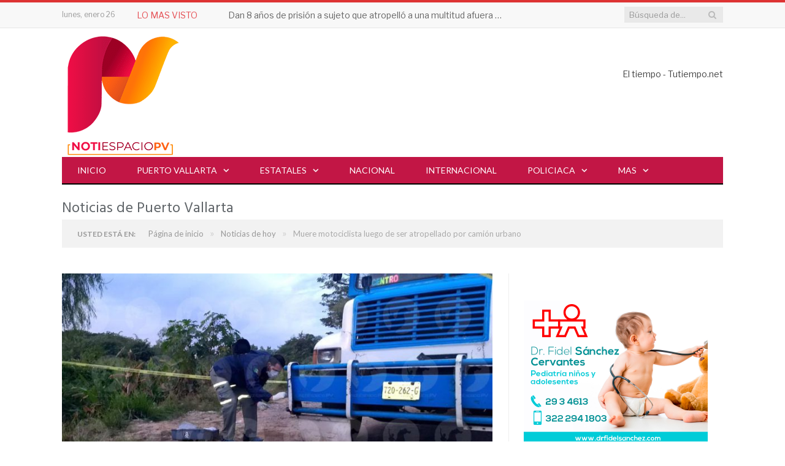

--- FILE ---
content_type: text/html; charset=utf-8
request_url: https://www.google.com/recaptcha/api2/aframe
body_size: 268
content:
<!DOCTYPE HTML><html><head><meta http-equiv="content-type" content="text/html; charset=UTF-8"></head><body><script nonce="2PeVTwjMB2ZnGf6hO_GZcg">/** Anti-fraud and anti-abuse applications only. See google.com/recaptcha */ try{var clients={'sodar':'https://pagead2.googlesyndication.com/pagead/sodar?'};window.addEventListener("message",function(a){try{if(a.source===window.parent){var b=JSON.parse(a.data);var c=clients[b['id']];if(c){var d=document.createElement('img');d.src=c+b['params']+'&rc='+(localStorage.getItem("rc::a")?sessionStorage.getItem("rc::b"):"");window.document.body.appendChild(d);sessionStorage.setItem("rc::e",parseInt(sessionStorage.getItem("rc::e")||0)+1);localStorage.setItem("rc::h",'1769469122491');}}}catch(b){}});window.parent.postMessage("_grecaptcha_ready", "*");}catch(b){}</script></body></html>

--- FILE ---
content_type: application/javascript; charset=utf-8
request_url: https://fundingchoicesmessages.google.com/f/AGSKWxUsob2mLTVa1i6_KFiBOjFmVa2wZmMpxOUHgoulylG7wG8gxRvy8eAG_3uGlncj7JXD_82W3208bCfVgESi9o1JiuFq9tBiMy-vXNf2aq336JQSvIagFDvydvbBBaa0dsCZaqQ0C0r-z86WBTBU5TSVyJyo_gfFHw5qL6wXEzpepqNAr3td6R0uhsCh/_-banner-ads-/ad_script.:-abp-properties(data:)&adgroupid=/feedads.
body_size: -1286
content:
window['e77bedca-ecaf-48ad-bab4-ace1a5d1a7e0'] = true;